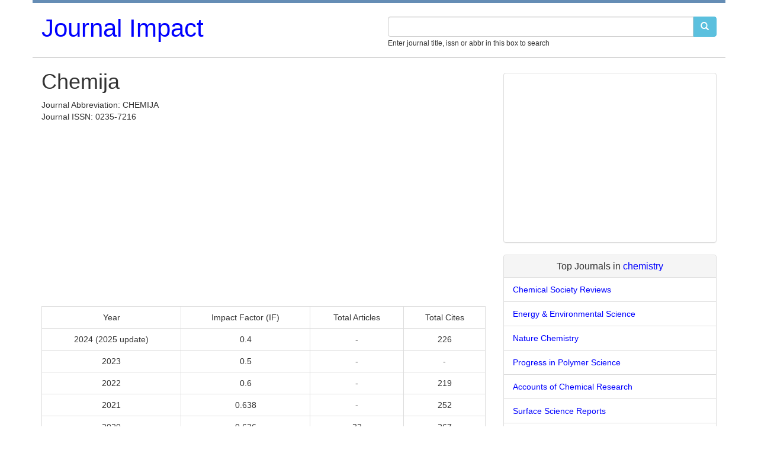

--- FILE ---
content_type: text/html; charset=utf-8
request_url: https://www.bioxbio.com/journal/CHEMIJA
body_size: 3659
content:

<!DOCTYPE html>
<html lang="en">
<head>
<meta charset="utf-8">
<meta http-equiv="X-UA-Compatible" content="IE=edge">
<meta name="viewport" content="width=device-width, initial-scale=1">
<meta http-equiv="Content-Type" content="text/html; charset=UTF-8" />
<meta name="description" content="Chemija Impact Factor, IF, number of article, detailed information and journal factor. ISSN: 0235-7216." />
<title>Chemija Impact Factor IF 2025|2024|2023 - BioxBio</title>
<link href="/static/bootstrap/css/bootstrap.min.css" rel="stylesheet">
<style type="text/css">
html {position: relative;min-height: 100%;}
body {margin-bottom: 60px;}
a:link{color: #0000FF;text-decoration: none;}
a:visited{color: #0000FF;text-decoration: none;}
a:hover{color: #FF0000;text-decoration: underline;}
h3 {font-size: 1em;}
.header {padding:5px 0 15px 0; border-top: 5px solid #658DB5;border-bottom: 1px solid #C0C0C0;}
.sitename {font-size: 3em;padding-top:8px;}
.sidebar {padding-top:25px;}
.bottom-buffer {padding-bottom:20px;}
.bottom-buffer-10 {padding-bottom:10px;}
.blue-color {color: #0000FF;}
.top-buffer {padding-top:20px;}
.ad-buffer {padding-top:10px;padding-bottom:5px;}
.ad1 {padding-top:2px;padding-bottom:5px;}
.search-box {padding-top:18px;}
.panel-body li {padding:8px;}
.footer {position:absolute;  bottom:0; width:100%; height:60px; background-color: #f5f5f5; text-align:center;}
.footer > .container {padding-right: 15px;padding-left: 15px;}
.text-muted {margin: 20px 0;}
.social-button-container { overflow: hidden; margin: 0 auto; padding-bottom:0px; padding-top:0px; width:300px;}
.social-button { float: left; width: 100px; height: 20px;}
.search-input {padding:5px 10px;background-image:url('https://www.google.com/cse/images/google_custom_search_watermark.gif');background-repeat:no-repeat;background-position:2px;color:transparent;}
.search-input:focus {background-image:none;color:black;}
</style>
<script>
  (function(i,s,o,g,r,a,m){i['GoogleAnalyticsObject']=r;i[r]=i[r]||function(){
  (i[r].q=i[r].q||[]).push(arguments)},i[r].l=1*new Date();a=s.createElement(o),
  m=s.getElementsByTagName(o)[0];a.async=1;a.src=g;m.parentNode.insertBefore(a,m)
  })(window,document,'script','//www.google-analytics.com/analytics.js','ga');

  ga('create', 'UA-3228667-6', 'auto');
  ga('send', 'pageview');

</script>

</head>
<body>
<div class="container">
    <div class="row header">
        <div class="col-md-6 sitename">
            <a href="/">Journal Impact</a>
        </div>
        <div class="col-md-6 search-box">    
          <form class="form-inline" action="/search" method="get">
            <div class="form-group">
              <div class="input-group">
                <input type="text" class="form-control search-input" name="q" />
                <span class="input-group-btn">
                <button class="btn btn-info" type="submit"><span class="glyphicon glyphicon-search"></span></button>
                </span>
              </div>
            </div>
          </form>
          <small>Enter journal title, issn or abbr in this box to search</small>              
        </div>
    </div>

    
    <div class="row">
        <div class="col-md-8">
            <div class="row">
                <div class="col-md-12">           
                <h1>Chemija</h1>
                </div>
            </div>
                
            <div class="row">
                <div class="col-md-12">                             
                <p>Journal Abbreviation: CHEMIJA<br>
                Journal ISSN: 0235-7216</p>
                </div>
            </div>

            


                    
            <div class="row">
                <div class="col-md-12 text-center bottom-buffer">
                    <script async src="//pagead2.googlesyndication.com/pagead/js/adsbygoogle.js"></script>
                    <!-- Bioxbio-9 -->
                    <ins class="adsbygoogle"
                         style="display:block"
                         data-ad-client="ca-pub-4322904583438423"
                         data-ad-slot="4428136705"
                         data-ad-format="auto"></ins>
                    <script>
                    (adsbygoogle = window.adsbygoogle || []).push({});
                    </script>                             
                </div>
            </div>

            <div class="row">
            <div class="col-md-12">  
                <div class="table-responsive">
                <table  class="table table-bordered table-hover text-center">
                    <tr>
                        <td>Year</td>
                        <td>Impact Factor (IF)</td>
                        <td>Total Articles</td>
						<td>Total Cites</td>
                        
                    </tr>
                    <tr>
                        <td>2024 (2025 update)</td>
                        <td>0.4</td>
                        <td>-</td>
                        <td>226</td>
                    </tr>					
                    <tr>
                        <td>2023</td>
                        <td>0.5</td>
                        <td>-</td>
                        <td>-</td>
                    </tr>					
                    <tr>
                        <td>2022</td>
                        <td>0.6</td>
                        <td>-</td>
                        <td>219</td>
                    </tr>  					
                    <tr>
                        <td>2021</td>
                        <td>0.638</td>
                        <td>-</td>
                        <td>252</td>
                    </tr>                    
                    <tr>
                        <td>2020</td>
                        <td>0.636</td>
                        <td>33</td>
                        <td>267</td>
                    </tr>
                    <tr>
                        <td>2019</td>
                        <td>0.305</td>
                        <td>25</td>
                        <td>207</td>
                    </tr>
                    <tr>
                        <td>2018</td>
                        <td>0.424</td>
                        <td>30</td>
                        <td>238</td>
                    </tr>
                    <tr>
                        <td>2017</td>
                        <td>0.394</td>
                        <td>29</td>
                        <td>246</td>
                    </tr>
                    <tr>
                        <td>2016</td>
                        <td>0.357</td>
                        <td>12</td>
                        <td>237</td>
                    </tr>
                    <tr>
                        <td>2015</td>
                        <td>0.547</td>
                        <td>36</td>
                        <td>191</td>
                    </tr>
                    <tr>
                        <td>2014</td>
                        <td>0.472</td>
                        <td>34</td>
                        <td>154</td>
                    </tr>
                    <tr>
                        <td>2013</td>
                        <td>0.357</td>
                        <td>41</td>
                        <td>124</td>
                    </tr>
                    <tr>
                        <td>2012</td>
                        <td>0.276</td>
                        <td>48</td>
                        <td>130</td>
                    </tr>
                    <tr>
                        <td>2011</td>
                        <td>0.586</td>
                        <td>36</td>
                        <td>153</td>
                    </tr>
				

                </table>
                </div>
                                          
            </div>
            
            </div>
            
            <div class="row bottom-buffer">
            <div class="col-md-12 text-center">
				<script async src="//pagead2.googlesyndication.com/pagead/js/adsbygoogle.js"></script>
				<ins class="adsbygoogle"
					 style="display:block; text-align:center;"
					 data-ad-layout="in-article"
					 data-ad-format="fluid"
					 data-ad-client="ca-pub-4322904583438423"
					 data-ad-slot="1846793042"></ins>
				<script>
					 (adsbygoogle = window.adsbygoogle || []).push({});
				</script>  
            </div>
            </div>                              
            <div class="row">
            <div class="col-md-12">            
                <div class="panel panel-default">
                        <div class="panel-heading text-center">
                        <h3 class="panel-title">You may also be interested in the following journals</h3>
                        </div> 
                    <div class="panel-body">		
                    
                        <ul class="list-inline">
                        
                            <li><span class="blue-color">&#9658;</span><a href="/journal/J-PHYS-THER-SCI">Journal of Physical Therapy Science</a></li>
                        
                            <li><span class="blue-color">&#9658;</span><a href="/journal/CHEM-UNSERER-ZEIT">Chemie in Unserer Zeit</a></li>
                        
                            <li><span class="blue-color">&#9658;</span><a href="/journal/BULG-CHEM-COMMUN">Bulgarian Chemical Communications</a></li>
                        
                            <li><span class="blue-color">&#9658;</span><a href="/journal/FOOD-CHEM-TOXICOL">Food and Chemical Toxicology</a></li>
                        
                            <li><span class="blue-color">&#9658;</span><a href="/journal/ENG-COMPUTATION">Engineering Computations</a></li>
                        
                            <li><span class="blue-color">&#9658;</span><a href="/journal/MENDELEEV-COMMUN">Mendeleev Communications</a></li>
                        
                            <li><span class="blue-color">&#9658;</span><a href="/journal/NAT-PROTOC">Nature Protocols</a></li>
                        
                            <li><span class="blue-color">&#9658;</span><a href="/journal/J-COMMUN-TECHNOL-EL+">Journal of Communications Technology and Electronics</a></li>
                        
                            <li><span class="blue-color">&#9658;</span><a href="/journal/METRIKA">Metrika</a></li>
                        
                            <li><span class="blue-color">&#9658;</span><a href="/journal/PRESLIA">Preslia</a></li>
                        
                        </ul>
                    
                    </div>                          
                </div>            
            </div>
            </div>


            
            <div class="row bottom-buffer">
                <div class="col-md-6 col-sm-12 text-left"><< <a href="/journal/CHEMCATCHEM">ChemCatChem</a></div>
                <div class="col-md-6 col-sm-12 text-right"><a href="/journal/CHEMMEDCHEM">ChemMedChem</a> >></div>    
            </div>
                                                                
        </div>
        
        <div class="col-md-4 sidebar">        
			<div class="panel panel-default">
				<div class="panel-body text-center">
				<script async src="//pagead2.googlesyndication.com/pagead/js/adsbygoogle.js"></script>
				<!-- Bioxbio-5 -->
				<ins class="adsbygoogle"
					 style="display:inline-block;width:300px;height:250px"
					 data-ad-client="ca-pub-4322904583438423"
					 data-ad-slot="4477057104"></ins>
				<script>
				(adsbygoogle = window.adsbygoogle || []).push({});
				</script>
				</div>
			</div>
            <div class="panel panel-default">
                    <div class="panel-heading text-center">
                    <h3 class="panel-title">Top Journals in <a href="/subject/chemistry">chemistry</a></h3>
                    </div>
                
                    <ul class="list-group">
                    
                        <li class="list-group-item"><a href="/journal/CHEM-SOC-REV">Chemical Society Reviews</a></li>
                    
                        <li class="list-group-item"><a href="/journal/ENERG-ENVIRON-SCI">Energy &amp; Environmental Science</a></li>
                    
                        <li class="list-group-item"><a href="/journal/NAT-CHEM">Nature Chemistry</a></li>
                    
                        <li class="list-group-item"><a href="/journal/PROG-POLYM-SCI">Progress in Polymer Science</a></li>
                    
                        <li class="list-group-item"><a href="/journal/ACCOUNTS-CHEM-RES">Accounts of Chemical Research</a></li>
                    
                        <li class="list-group-item"><a href="/journal/SURF-SCI-REP">Surface Science Reports</a></li>
                    
                        <li class="list-group-item"><a href="/journal/J-PHOTOCH-PHOTOBIO-C">Journal of Photochemistry and Photobiology C-Photochemistry Reviews</a></li>
                    
                        <li class="list-group-item"><a href="/journal/COORDIN-CHEM-REV">Coordination Chemistry Reviews</a></li>
                    
                        <li class="list-group-item"><a href="/journal/J-AM-CHEM-SOC">Journal of The American Chemical Society</a></li>
                    
                        <li class="list-group-item"><a href="/journal/ANNU-REV-PHYS-CHEM">Annual Review of Physical Chemistry</a></li>
                    
                        <li class="list-group-item"><a href="/journal/ANGEW-CHEM-INT-EDIT">Angewandte Chemie-International Edition</a></li>
                    
                        <li class="list-group-item"><a href="/journal/NAT-PROD-REP">Natural Product Reports</a></li>
                    
                    </ul>
                					
            </div>
            
        </div>                   
    </div><!--row-->

 
</div><!--container-->

<div class="footer">
  <div class="container">
    <p class="text-muted"><a href="/">Journal Impact</a></p>
  </div>
</div>

</body>
</html>

--- FILE ---
content_type: text/html; charset=utf-8
request_url: https://www.google.com/recaptcha/api2/aframe
body_size: 180
content:
<!DOCTYPE HTML><html><head><meta http-equiv="content-type" content="text/html; charset=UTF-8"></head><body><script nonce="-iUmEYn_EdFENFRG-1M-3w">/** Anti-fraud and anti-abuse applications only. See google.com/recaptcha */ try{var clients={'sodar':'https://pagead2.googlesyndication.com/pagead/sodar?'};window.addEventListener("message",function(a){try{if(a.source===window.parent){var b=JSON.parse(a.data);var c=clients[b['id']];if(c){var d=document.createElement('img');d.src=c+b['params']+'&rc='+(localStorage.getItem("rc::a")?sessionStorage.getItem("rc::b"):"");window.document.body.appendChild(d);sessionStorage.setItem("rc::e",parseInt(sessionStorage.getItem("rc::e")||0)+1);localStorage.setItem("rc::h",'1770032710322');}}}catch(b){}});window.parent.postMessage("_grecaptcha_ready", "*");}catch(b){}</script></body></html>

--- FILE ---
content_type: text/plain
request_url: https://www.google-analytics.com/j/collect?v=1&_v=j102&a=4668206&t=pageview&_s=1&dl=https%3A%2F%2Fwww.bioxbio.com%2Fjournal%2FCHEMIJA&ul=en-us%40posix&dt=Chemija%20Impact%20Factor%20IF%202025%7C2024%7C2023%20-%20BioxBio&sr=1280x720&vp=1280x720&_u=IEBAAEABAAAAACAAI~&jid=691581427&gjid=1211062466&cid=1315768930.1770032709&tid=UA-3228667-6&_gid=1490402282.1770032709&_r=1&_slc=1&z=266620663
body_size: -450
content:
2,cG-PC3BCJS80K